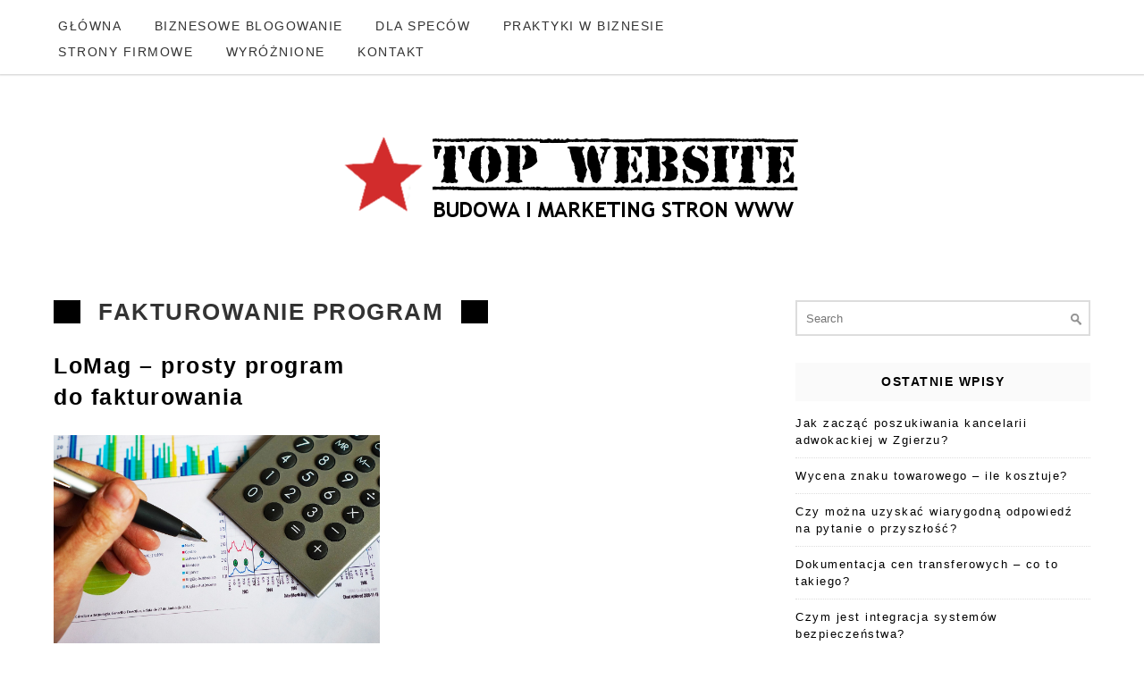

--- FILE ---
content_type: text/html; charset=UTF-8
request_url: https://topwebsite.pl/tag/fakturowanie-program/
body_size: 9915
content:
<!DOCTYPE html>
<html lang="pl-PL">
<head>
	<meta charset="utf-8">
	<meta http-equiv="X-UA-Compatible" content="IE=edge">
	<meta name="viewport" content="width=device-width, initial-scale=1">
	<title>Archiwa fakturowanie program - TOP WEBSITE - Portal dla webmasterów</title>
	<meta name='robots' content='index, follow, max-image-preview:large, max-snippet:-1, max-video-preview:-1' />

	<!-- This site is optimized with the Yoast SEO plugin v26.7 - https://yoast.com/wordpress/plugins/seo/ -->
	<title>Archiwa fakturowanie program - TOP WEBSITE - Portal dla webmasterów</title>
	<link rel="canonical" href="https://topwebsite.pl/tag/fakturowanie-program/" />
	<meta property="og:locale" content="pl_PL" />
	<meta property="og:type" content="article" />
	<meta property="og:title" content="Archiwa fakturowanie program - TOP WEBSITE - Portal dla webmasterów" />
	<meta property="og:url" content="https://topwebsite.pl/tag/fakturowanie-program/" />
	<meta property="og:site_name" content="TOP WEBSITE - Portal dla webmasterów" />
	<meta name="twitter:card" content="summary_large_image" />
	<script type="application/ld+json" class="yoast-schema-graph">{"@context":"https://schema.org","@graph":[{"@type":"CollectionPage","@id":"https://topwebsite.pl/tag/fakturowanie-program/","url":"https://topwebsite.pl/tag/fakturowanie-program/","name":"Archiwa fakturowanie program - TOP WEBSITE - Portal dla webmasterów","isPartOf":{"@id":"https://topwebsite.pl/#website"},"primaryImageOfPage":{"@id":"https://topwebsite.pl/tag/fakturowanie-program/#primaryimage"},"image":{"@id":"https://topwebsite.pl/tag/fakturowanie-program/#primaryimage"},"thumbnailUrl":"https://topwebsite.pl/wp-content/uploads/2017/07/program-do-faktur-z-magazynem-2.jpg","breadcrumb":{"@id":"https://topwebsite.pl/tag/fakturowanie-program/#breadcrumb"},"inLanguage":"pl-PL"},{"@type":"ImageObject","inLanguage":"pl-PL","@id":"https://topwebsite.pl/tag/fakturowanie-program/#primaryimage","url":"https://topwebsite.pl/wp-content/uploads/2017/07/program-do-faktur-z-magazynem-2.jpg","contentUrl":"https://topwebsite.pl/wp-content/uploads/2017/07/program-do-faktur-z-magazynem-2.jpg","width":1280,"height":875},{"@type":"BreadcrumbList","@id":"https://topwebsite.pl/tag/fakturowanie-program/#breadcrumb","itemListElement":[{"@type":"ListItem","position":1,"name":"Strona główna","item":"https://topwebsite.pl/"},{"@type":"ListItem","position":2,"name":"fakturowanie program"}]},{"@type":"WebSite","@id":"https://topwebsite.pl/#website","url":"https://topwebsite.pl/","name":"TOP WEBSITE - Portal dla webmasterów","description":"Tworzysz strony internetowe? A może zajmujesz się marketingiem? To najlepsze miejsce dla Ciebie","potentialAction":[{"@type":"SearchAction","target":{"@type":"EntryPoint","urlTemplate":"https://topwebsite.pl/?s={search_term_string}"},"query-input":{"@type":"PropertyValueSpecification","valueRequired":true,"valueName":"search_term_string"}}],"inLanguage":"pl-PL"}]}</script>
	<!-- / Yoast SEO plugin. -->


<link rel='dns-prefetch' href='//fonts.googleapis.com' />
<link rel="alternate" type="application/rss+xml" title="TOP WEBSITE - Portal dla webmasterów &raquo; Kanał z wpisami" href="https://topwebsite.pl/feed/" />
<link rel="alternate" type="application/rss+xml" title="TOP WEBSITE - Portal dla webmasterów &raquo; Kanał z komentarzami" href="https://topwebsite.pl/comments/feed/" />
<link rel="alternate" type="application/rss+xml" title="TOP WEBSITE - Portal dla webmasterów &raquo; Kanał z wpisami otagowanymi jako fakturowanie program" href="https://topwebsite.pl/tag/fakturowanie-program/feed/" />
<style id='wp-img-auto-sizes-contain-inline-css' type='text/css'>
img:is([sizes=auto i],[sizes^="auto," i]){contain-intrinsic-size:3000px 1500px}
/*# sourceURL=wp-img-auto-sizes-contain-inline-css */
</style>
<style id='wp-emoji-styles-inline-css' type='text/css'>

	img.wp-smiley, img.emoji {
		display: inline !important;
		border: none !important;
		box-shadow: none !important;
		height: 1em !important;
		width: 1em !important;
		margin: 0 0.07em !important;
		vertical-align: -0.1em !important;
		background: none !important;
		padding: 0 !important;
	}
/*# sourceURL=wp-emoji-styles-inline-css */
</style>
<style id='wp-block-library-inline-css' type='text/css'>
:root{--wp-block-synced-color:#7a00df;--wp-block-synced-color--rgb:122,0,223;--wp-bound-block-color:var(--wp-block-synced-color);--wp-editor-canvas-background:#ddd;--wp-admin-theme-color:#007cba;--wp-admin-theme-color--rgb:0,124,186;--wp-admin-theme-color-darker-10:#006ba1;--wp-admin-theme-color-darker-10--rgb:0,107,160.5;--wp-admin-theme-color-darker-20:#005a87;--wp-admin-theme-color-darker-20--rgb:0,90,135;--wp-admin-border-width-focus:2px}@media (min-resolution:192dpi){:root{--wp-admin-border-width-focus:1.5px}}.wp-element-button{cursor:pointer}:root .has-very-light-gray-background-color{background-color:#eee}:root .has-very-dark-gray-background-color{background-color:#313131}:root .has-very-light-gray-color{color:#eee}:root .has-very-dark-gray-color{color:#313131}:root .has-vivid-green-cyan-to-vivid-cyan-blue-gradient-background{background:linear-gradient(135deg,#00d084,#0693e3)}:root .has-purple-crush-gradient-background{background:linear-gradient(135deg,#34e2e4,#4721fb 50%,#ab1dfe)}:root .has-hazy-dawn-gradient-background{background:linear-gradient(135deg,#faaca8,#dad0ec)}:root .has-subdued-olive-gradient-background{background:linear-gradient(135deg,#fafae1,#67a671)}:root .has-atomic-cream-gradient-background{background:linear-gradient(135deg,#fdd79a,#004a59)}:root .has-nightshade-gradient-background{background:linear-gradient(135deg,#330968,#31cdcf)}:root .has-midnight-gradient-background{background:linear-gradient(135deg,#020381,#2874fc)}:root{--wp--preset--font-size--normal:16px;--wp--preset--font-size--huge:42px}.has-regular-font-size{font-size:1em}.has-larger-font-size{font-size:2.625em}.has-normal-font-size{font-size:var(--wp--preset--font-size--normal)}.has-huge-font-size{font-size:var(--wp--preset--font-size--huge)}.has-text-align-center{text-align:center}.has-text-align-left{text-align:left}.has-text-align-right{text-align:right}.has-fit-text{white-space:nowrap!important}#end-resizable-editor-section{display:none}.aligncenter{clear:both}.items-justified-left{justify-content:flex-start}.items-justified-center{justify-content:center}.items-justified-right{justify-content:flex-end}.items-justified-space-between{justify-content:space-between}.screen-reader-text{border:0;clip-path:inset(50%);height:1px;margin:-1px;overflow:hidden;padding:0;position:absolute;width:1px;word-wrap:normal!important}.screen-reader-text:focus{background-color:#ddd;clip-path:none;color:#444;display:block;font-size:1em;height:auto;left:5px;line-height:normal;padding:15px 23px 14px;text-decoration:none;top:5px;width:auto;z-index:100000}html :where(.has-border-color){border-style:solid}html :where([style*=border-top-color]){border-top-style:solid}html :where([style*=border-right-color]){border-right-style:solid}html :where([style*=border-bottom-color]){border-bottom-style:solid}html :where([style*=border-left-color]){border-left-style:solid}html :where([style*=border-width]){border-style:solid}html :where([style*=border-top-width]){border-top-style:solid}html :where([style*=border-right-width]){border-right-style:solid}html :where([style*=border-bottom-width]){border-bottom-style:solid}html :where([style*=border-left-width]){border-left-style:solid}html :where(img[class*=wp-image-]){height:auto;max-width:100%}:where(figure){margin:0 0 1em}html :where(.is-position-sticky){--wp-admin--admin-bar--position-offset:var(--wp-admin--admin-bar--height,0px)}@media screen and (max-width:600px){html :where(.is-position-sticky){--wp-admin--admin-bar--position-offset:0px}}

/*# sourceURL=wp-block-library-inline-css */
</style><style id='wp-block-heading-inline-css' type='text/css'>
h1:where(.wp-block-heading).has-background,h2:where(.wp-block-heading).has-background,h3:where(.wp-block-heading).has-background,h4:where(.wp-block-heading).has-background,h5:where(.wp-block-heading).has-background,h6:where(.wp-block-heading).has-background{padding:1.25em 2.375em}h1.has-text-align-left[style*=writing-mode]:where([style*=vertical-lr]),h1.has-text-align-right[style*=writing-mode]:where([style*=vertical-rl]),h2.has-text-align-left[style*=writing-mode]:where([style*=vertical-lr]),h2.has-text-align-right[style*=writing-mode]:where([style*=vertical-rl]),h3.has-text-align-left[style*=writing-mode]:where([style*=vertical-lr]),h3.has-text-align-right[style*=writing-mode]:where([style*=vertical-rl]),h4.has-text-align-left[style*=writing-mode]:where([style*=vertical-lr]),h4.has-text-align-right[style*=writing-mode]:where([style*=vertical-rl]),h5.has-text-align-left[style*=writing-mode]:where([style*=vertical-lr]),h5.has-text-align-right[style*=writing-mode]:where([style*=vertical-rl]),h6.has-text-align-left[style*=writing-mode]:where([style*=vertical-lr]),h6.has-text-align-right[style*=writing-mode]:where([style*=vertical-rl]){rotate:180deg}
/*# sourceURL=https://topwebsite.pl/wp-includes/blocks/heading/style.min.css */
</style>
<style id='wp-block-paragraph-inline-css' type='text/css'>
.is-small-text{font-size:.875em}.is-regular-text{font-size:1em}.is-large-text{font-size:2.25em}.is-larger-text{font-size:3em}.has-drop-cap:not(:focus):first-letter{float:left;font-size:8.4em;font-style:normal;font-weight:100;line-height:.68;margin:.05em .1em 0 0;text-transform:uppercase}body.rtl .has-drop-cap:not(:focus):first-letter{float:none;margin-left:.1em}p.has-drop-cap.has-background{overflow:hidden}:root :where(p.has-background){padding:1.25em 2.375em}:where(p.has-text-color:not(.has-link-color)) a{color:inherit}p.has-text-align-left[style*="writing-mode:vertical-lr"],p.has-text-align-right[style*="writing-mode:vertical-rl"]{rotate:180deg}
/*# sourceURL=https://topwebsite.pl/wp-includes/blocks/paragraph/style.min.css */
</style>
<style id='global-styles-inline-css' type='text/css'>
:root{--wp--preset--aspect-ratio--square: 1;--wp--preset--aspect-ratio--4-3: 4/3;--wp--preset--aspect-ratio--3-4: 3/4;--wp--preset--aspect-ratio--3-2: 3/2;--wp--preset--aspect-ratio--2-3: 2/3;--wp--preset--aspect-ratio--16-9: 16/9;--wp--preset--aspect-ratio--9-16: 9/16;--wp--preset--color--black: #000000;--wp--preset--color--cyan-bluish-gray: #abb8c3;--wp--preset--color--white: #ffffff;--wp--preset--color--pale-pink: #f78da7;--wp--preset--color--vivid-red: #cf2e2e;--wp--preset--color--luminous-vivid-orange: #ff6900;--wp--preset--color--luminous-vivid-amber: #fcb900;--wp--preset--color--light-green-cyan: #7bdcb5;--wp--preset--color--vivid-green-cyan: #00d084;--wp--preset--color--pale-cyan-blue: #8ed1fc;--wp--preset--color--vivid-cyan-blue: #0693e3;--wp--preset--color--vivid-purple: #9b51e0;--wp--preset--gradient--vivid-cyan-blue-to-vivid-purple: linear-gradient(135deg,rgb(6,147,227) 0%,rgb(155,81,224) 100%);--wp--preset--gradient--light-green-cyan-to-vivid-green-cyan: linear-gradient(135deg,rgb(122,220,180) 0%,rgb(0,208,130) 100%);--wp--preset--gradient--luminous-vivid-amber-to-luminous-vivid-orange: linear-gradient(135deg,rgb(252,185,0) 0%,rgb(255,105,0) 100%);--wp--preset--gradient--luminous-vivid-orange-to-vivid-red: linear-gradient(135deg,rgb(255,105,0) 0%,rgb(207,46,46) 100%);--wp--preset--gradient--very-light-gray-to-cyan-bluish-gray: linear-gradient(135deg,rgb(238,238,238) 0%,rgb(169,184,195) 100%);--wp--preset--gradient--cool-to-warm-spectrum: linear-gradient(135deg,rgb(74,234,220) 0%,rgb(151,120,209) 20%,rgb(207,42,186) 40%,rgb(238,44,130) 60%,rgb(251,105,98) 80%,rgb(254,248,76) 100%);--wp--preset--gradient--blush-light-purple: linear-gradient(135deg,rgb(255,206,236) 0%,rgb(152,150,240) 100%);--wp--preset--gradient--blush-bordeaux: linear-gradient(135deg,rgb(254,205,165) 0%,rgb(254,45,45) 50%,rgb(107,0,62) 100%);--wp--preset--gradient--luminous-dusk: linear-gradient(135deg,rgb(255,203,112) 0%,rgb(199,81,192) 50%,rgb(65,88,208) 100%);--wp--preset--gradient--pale-ocean: linear-gradient(135deg,rgb(255,245,203) 0%,rgb(182,227,212) 50%,rgb(51,167,181) 100%);--wp--preset--gradient--electric-grass: linear-gradient(135deg,rgb(202,248,128) 0%,rgb(113,206,126) 100%);--wp--preset--gradient--midnight: linear-gradient(135deg,rgb(2,3,129) 0%,rgb(40,116,252) 100%);--wp--preset--font-size--small: 13px;--wp--preset--font-size--medium: 20px;--wp--preset--font-size--large: 36px;--wp--preset--font-size--x-large: 42px;--wp--preset--spacing--20: 0.44rem;--wp--preset--spacing--30: 0.67rem;--wp--preset--spacing--40: 1rem;--wp--preset--spacing--50: 1.5rem;--wp--preset--spacing--60: 2.25rem;--wp--preset--spacing--70: 3.38rem;--wp--preset--spacing--80: 5.06rem;--wp--preset--shadow--natural: 6px 6px 9px rgba(0, 0, 0, 0.2);--wp--preset--shadow--deep: 12px 12px 50px rgba(0, 0, 0, 0.4);--wp--preset--shadow--sharp: 6px 6px 0px rgba(0, 0, 0, 0.2);--wp--preset--shadow--outlined: 6px 6px 0px -3px rgb(255, 255, 255), 6px 6px rgb(0, 0, 0);--wp--preset--shadow--crisp: 6px 6px 0px rgb(0, 0, 0);}:where(.is-layout-flex){gap: 0.5em;}:where(.is-layout-grid){gap: 0.5em;}body .is-layout-flex{display: flex;}.is-layout-flex{flex-wrap: wrap;align-items: center;}.is-layout-flex > :is(*, div){margin: 0;}body .is-layout-grid{display: grid;}.is-layout-grid > :is(*, div){margin: 0;}:where(.wp-block-columns.is-layout-flex){gap: 2em;}:where(.wp-block-columns.is-layout-grid){gap: 2em;}:where(.wp-block-post-template.is-layout-flex){gap: 1.25em;}:where(.wp-block-post-template.is-layout-grid){gap: 1.25em;}.has-black-color{color: var(--wp--preset--color--black) !important;}.has-cyan-bluish-gray-color{color: var(--wp--preset--color--cyan-bluish-gray) !important;}.has-white-color{color: var(--wp--preset--color--white) !important;}.has-pale-pink-color{color: var(--wp--preset--color--pale-pink) !important;}.has-vivid-red-color{color: var(--wp--preset--color--vivid-red) !important;}.has-luminous-vivid-orange-color{color: var(--wp--preset--color--luminous-vivid-orange) !important;}.has-luminous-vivid-amber-color{color: var(--wp--preset--color--luminous-vivid-amber) !important;}.has-light-green-cyan-color{color: var(--wp--preset--color--light-green-cyan) !important;}.has-vivid-green-cyan-color{color: var(--wp--preset--color--vivid-green-cyan) !important;}.has-pale-cyan-blue-color{color: var(--wp--preset--color--pale-cyan-blue) !important;}.has-vivid-cyan-blue-color{color: var(--wp--preset--color--vivid-cyan-blue) !important;}.has-vivid-purple-color{color: var(--wp--preset--color--vivid-purple) !important;}.has-black-background-color{background-color: var(--wp--preset--color--black) !important;}.has-cyan-bluish-gray-background-color{background-color: var(--wp--preset--color--cyan-bluish-gray) !important;}.has-white-background-color{background-color: var(--wp--preset--color--white) !important;}.has-pale-pink-background-color{background-color: var(--wp--preset--color--pale-pink) !important;}.has-vivid-red-background-color{background-color: var(--wp--preset--color--vivid-red) !important;}.has-luminous-vivid-orange-background-color{background-color: var(--wp--preset--color--luminous-vivid-orange) !important;}.has-luminous-vivid-amber-background-color{background-color: var(--wp--preset--color--luminous-vivid-amber) !important;}.has-light-green-cyan-background-color{background-color: var(--wp--preset--color--light-green-cyan) !important;}.has-vivid-green-cyan-background-color{background-color: var(--wp--preset--color--vivid-green-cyan) !important;}.has-pale-cyan-blue-background-color{background-color: var(--wp--preset--color--pale-cyan-blue) !important;}.has-vivid-cyan-blue-background-color{background-color: var(--wp--preset--color--vivid-cyan-blue) !important;}.has-vivid-purple-background-color{background-color: var(--wp--preset--color--vivid-purple) !important;}.has-black-border-color{border-color: var(--wp--preset--color--black) !important;}.has-cyan-bluish-gray-border-color{border-color: var(--wp--preset--color--cyan-bluish-gray) !important;}.has-white-border-color{border-color: var(--wp--preset--color--white) !important;}.has-pale-pink-border-color{border-color: var(--wp--preset--color--pale-pink) !important;}.has-vivid-red-border-color{border-color: var(--wp--preset--color--vivid-red) !important;}.has-luminous-vivid-orange-border-color{border-color: var(--wp--preset--color--luminous-vivid-orange) !important;}.has-luminous-vivid-amber-border-color{border-color: var(--wp--preset--color--luminous-vivid-amber) !important;}.has-light-green-cyan-border-color{border-color: var(--wp--preset--color--light-green-cyan) !important;}.has-vivid-green-cyan-border-color{border-color: var(--wp--preset--color--vivid-green-cyan) !important;}.has-pale-cyan-blue-border-color{border-color: var(--wp--preset--color--pale-cyan-blue) !important;}.has-vivid-cyan-blue-border-color{border-color: var(--wp--preset--color--vivid-cyan-blue) !important;}.has-vivid-purple-border-color{border-color: var(--wp--preset--color--vivid-purple) !important;}.has-vivid-cyan-blue-to-vivid-purple-gradient-background{background: var(--wp--preset--gradient--vivid-cyan-blue-to-vivid-purple) !important;}.has-light-green-cyan-to-vivid-green-cyan-gradient-background{background: var(--wp--preset--gradient--light-green-cyan-to-vivid-green-cyan) !important;}.has-luminous-vivid-amber-to-luminous-vivid-orange-gradient-background{background: var(--wp--preset--gradient--luminous-vivid-amber-to-luminous-vivid-orange) !important;}.has-luminous-vivid-orange-to-vivid-red-gradient-background{background: var(--wp--preset--gradient--luminous-vivid-orange-to-vivid-red) !important;}.has-very-light-gray-to-cyan-bluish-gray-gradient-background{background: var(--wp--preset--gradient--very-light-gray-to-cyan-bluish-gray) !important;}.has-cool-to-warm-spectrum-gradient-background{background: var(--wp--preset--gradient--cool-to-warm-spectrum) !important;}.has-blush-light-purple-gradient-background{background: var(--wp--preset--gradient--blush-light-purple) !important;}.has-blush-bordeaux-gradient-background{background: var(--wp--preset--gradient--blush-bordeaux) !important;}.has-luminous-dusk-gradient-background{background: var(--wp--preset--gradient--luminous-dusk) !important;}.has-pale-ocean-gradient-background{background: var(--wp--preset--gradient--pale-ocean) !important;}.has-electric-grass-gradient-background{background: var(--wp--preset--gradient--electric-grass) !important;}.has-midnight-gradient-background{background: var(--wp--preset--gradient--midnight) !important;}.has-small-font-size{font-size: var(--wp--preset--font-size--small) !important;}.has-medium-font-size{font-size: var(--wp--preset--font-size--medium) !important;}.has-large-font-size{font-size: var(--wp--preset--font-size--large) !important;}.has-x-large-font-size{font-size: var(--wp--preset--font-size--x-large) !important;}
/*# sourceURL=global-styles-inline-css */
</style>

<style id='classic-theme-styles-inline-css' type='text/css'>
/*! This file is auto-generated */
.wp-block-button__link{color:#fff;background-color:#32373c;border-radius:9999px;box-shadow:none;text-decoration:none;padding:calc(.667em + 2px) calc(1.333em + 2px);font-size:1.125em}.wp-block-file__button{background:#32373c;color:#fff;text-decoration:none}
/*# sourceURL=/wp-includes/css/classic-themes.min.css */
</style>
<link rel='stylesheet' id='google-lato-font-css' href='http://fonts.googleapis.com/css?family=Lato%3A300%2C400%2C500%2C700%2C900&#038;ver=6.9' type='text/css' media='all' />
<link rel='stylesheet' id='problogg_flexslider_style-css' href='https://topwebsite.pl/wp-content/themes/pro-blogg/css/flexslider.css?ver=6.9' type='text/css' media='all' />
<link rel='stylesheet' id='problogg_slicknav_style-css' href='https://topwebsite.pl/wp-content/themes/pro-blogg/css/slicknav.min.css?ver=6.9' type='text/css' media='all' />
<link rel='stylesheet' id='problogg_style-css' href='https://topwebsite.pl/wp-content/themes/pro-blogg/style.css?ver=6.9' type='text/css' media='all' />
<script type="text/javascript" src="https://topwebsite.pl/wp-includes/js/jquery/jquery.min.js?ver=3.7.1" id="jquery-core-js"></script>
<script type="text/javascript" src="https://topwebsite.pl/wp-includes/js/jquery/jquery-migrate.min.js?ver=3.4.1" id="jquery-migrate-js"></script>
<script type="text/javascript" src="https://topwebsite.pl/wp-content/themes/pro-blogg/js/imagesloaded.pkgd.min.js?ver=6.9" id="problogg_imagesloaded_script-js"></script>
<script type="text/javascript" src="https://topwebsite.pl/wp-content/themes/pro-blogg/js/masonry.pkgd.min.js?ver=6.9" id="problogg_masonry_script-js"></script>
<script type="text/javascript" src="https://topwebsite.pl/wp-content/themes/pro-blogg/js/jquery.flexslider-min.js?ver=6.9" id="problogg_flexslider_script-js"></script>
<script type="text/javascript" src="https://topwebsite.pl/wp-content/themes/pro-blogg/js/jquery.infinitescroll.js?ver=6.9" id="problogg_infinite-scoll_script-js"></script>
<script type="text/javascript" src="https://topwebsite.pl/wp-content/themes/pro-blogg/js/jquery.slicknav.min.js?ver=6.9" id="problogg_slicknav_script-js"></script>
<script type="text/javascript" src="https://topwebsite.pl/wp-content/themes/pro-blogg/js/scripts.js?ver=6.9" id="problogg_script-js"></script>
<link rel="https://api.w.org/" href="https://topwebsite.pl/wp-json/" /><link rel="alternate" title="JSON" type="application/json" href="https://topwebsite.pl/wp-json/wp/v2/tags/446" /><link rel="EditURI" type="application/rsd+xml" title="RSD" href="https://topwebsite.pl/xmlrpc.php?rsd" />
<meta name="generator" content="WordPress 6.9" />
<link rel="icon" href="https://topwebsite.pl/wp-content/uploads/2017/02/cropped-topwebsite-1-32x32.png" sizes="32x32" />
<link rel="icon" href="https://topwebsite.pl/wp-content/uploads/2017/02/cropped-topwebsite-1-192x192.png" sizes="192x192" />
<link rel="apple-touch-icon" href="https://topwebsite.pl/wp-content/uploads/2017/02/cropped-topwebsite-1-180x180.png" />
<meta name="msapplication-TileImage" content="https://topwebsite.pl/wp-content/uploads/2017/02/cropped-topwebsite-1-270x270.png" />
	</head>
<body class="archive tag tag-fakturowanie-program tag-446 wp-theme-pro-blogg">
	<header id="head">
		<div class="head-top">		
			<div class="container">
				<div class="head-nav">
					<div class="menu-menu-1-container"><ul id="menu-menu-1" class="menu"><li id="menu-item-89" class="menu-item menu-item-type-custom menu-item-object-custom menu-item-89"><a href="http://www.topwebsite.pl">GŁÓWNA</a></li>
<li id="menu-item-84" class="menu-item menu-item-type-taxonomy menu-item-object-category menu-item-84"><a href="https://topwebsite.pl/category/biznesowe-blogowanie/">BIZNESOWE BLOGOWANIE</a></li>
<li id="menu-item-85" class="menu-item menu-item-type-taxonomy menu-item-object-category menu-item-85"><a href="https://topwebsite.pl/category/uncategorized/">DLA SPECÓW</a></li>
<li id="menu-item-86" class="menu-item menu-item-type-taxonomy menu-item-object-category menu-item-86"><a href="https://topwebsite.pl/category/praktyki-w-biznesie/">PRAKTYKI W BIZNESIE</a></li>
<li id="menu-item-87" class="menu-item menu-item-type-taxonomy menu-item-object-category menu-item-87"><a href="https://topwebsite.pl/category/strony-firmowe/">STRONY FIRMOWE</a></li>
<li id="menu-item-88" class="menu-item menu-item-type-taxonomy menu-item-object-category menu-item-88"><a href="https://topwebsite.pl/category/wyroznione/">WYRÓŻNIONE</a></li>
<li id="menu-item-82" class="menu-item menu-item-type-post_type menu-item-object-page menu-item-82"><a href="https://topwebsite.pl/kontakt/">KONTAKT</a></li>
</ul></div>				</div>
				<div class="head-search">
					<form role="search" method="get" class="search-form" action="https://topwebsite.pl/">	<label>		<span class="screen-reader-text">Search for:</span>		<input type="text" class="search-field" placeholder="Search" value="" name="s" />		<input type="image" src="https://topwebsite.pl/wp-content/themes/pro-blogg/images/search-icon.jpg">	</label>	</form>				</div>
				<div class="head-socials">
					<ul>
											</ul>
				</div>
				<div class="clear"></div>
			</div>
		</div>
		<div class="head-logo">
			<div class="container">
				<div class="logo">
					<a href="https://topwebsite.pl"><img src="http://www.topwebsite.pl/wp-content/uploads/2017/02/topwebsite-1.png" class="logo" alt="logo" /></a>	
						
				</div>
			</div>
		</div>
	</header>
<div class="content">
	<div class="container">
		<div class="post_content">
			<div class="archive_title">
				<h2>fakturowanie program</h2>
			</div><!--//archive_title-->
			<div class="home_posts">
				<div class="grid_post">
									<h3><a href="https://topwebsite.pl/lomag-prosty-program-do-fakturowania/">LoMag &#8211; prosty program do fakturowania</a></h3><div class="grid_post_img">
												<a href="https://topwebsite.pl/lomag-prosty-program-do-fakturowania/"><img width="1280" height="875" src="https://topwebsite.pl/wp-content/uploads/2017/07/program-do-faktur-z-magazynem-2.jpg" class="attachment-post-thumbnail size-post-thumbnail wp-post-image" alt="" decoding="async" fetchpriority="high" srcset="https://topwebsite.pl/wp-content/uploads/2017/07/program-do-faktur-z-magazynem-2.jpg 1280w, https://topwebsite.pl/wp-content/uploads/2017/07/program-do-faktur-z-magazynem-2-300x205.jpg 300w, https://topwebsite.pl/wp-content/uploads/2017/07/program-do-faktur-z-magazynem-2-768x525.jpg 768w, https://topwebsite.pl/wp-content/uploads/2017/07/program-do-faktur-z-magazynem-2-1024x700.jpg 1024w" sizes="(max-width: 1280px) 100vw, 1280px" /></a>
											</div><div class="grid_home_posts">
										<p>Będąc właścicielem własnej firmy pragniemy, aby była on zarządzana jak najefektywniej, oszczędzając nie tylko ...</p>
									</div>
								</div>
											</div>

		<div class="load_more_content"><div class="load_more_text"></div></div>		<span id="max-pages" style="display:none">1</span>
		</div>
		<div class="sidebar">	<div id="search-2" class="widget_box widget_search"><form role="search" method="get" class="search-form" action="https://topwebsite.pl/">	<label>		<span class="screen-reader-text">Search for:</span>		<input type="text" class="search-field" placeholder="Search" value="" name="s" />		<input type="image" src="https://topwebsite.pl/wp-content/themes/pro-blogg/images/search-icon.jpg">	</label>	</form></div>
		<div id="recent-posts-2" class="widget_box widget_recent_entries">
		<h3 class="side_title">Ostatnie wpisy</h3>
		<ul>
											<li>
					<a href="https://topwebsite.pl/jak-zaczac-poszukiwania-kancelarii-adwokackiej-w-zgierzu/">Jak zacząć poszukiwania kancelarii adwokackiej w Zgierzu?</a>
									</li>
											<li>
					<a href="https://topwebsite.pl/wycena-znaku-towarowego-ile-kosztuje/">Wycena znaku towarowego &#8211; ile kosztuje?</a>
									</li>
											<li>
					<a href="https://topwebsite.pl/czy-mozna-uzyskac-wiarygodna-odpowiedz-na-pytanie-o-przyszlosc/">Czy można uzyskać wiarygodną odpowiedź na pytanie o przyszłość?</a>
									</li>
											<li>
					<a href="https://topwebsite.pl/dokumentacja-cen-transferowych-co-to-takiego/">Dokumentacja cen transferowych &#8211; co to takiego?</a>
									</li>
											<li>
					<a href="https://topwebsite.pl/czym-jest-integracja-systemow-bezpieczenstwa/">Czym jest integracja systemów bezpieczeństwa?</a>
									</li>
					</ul>

		</div><div id="custom_html-2" class="widget_text widget_box widget_custom_html"><h3 class="side_title">Reklama</h3><div class="textwidget custom-html-widget"><script async src="//pagead2.googlesyndication.com/pagead/js/adsbygoogle.js"></script>
<!-- Reklama na portale -->
<ins class="adsbygoogle"
     style="display:block"
     data-ad-client="ca-pub-1008254427869143"
     data-ad-slot="8789019730"
     data-ad-format="auto"></ins>
<script>
(adsbygoogle = window.adsbygoogle || []).push({});
</script></div></div><div id="nav_menu-3" class="widget_box widget_nav_menu"><h3 class="side_title">WYBIERZ DZIAŁ</h3><div class="menu-menu-1-container"><ul id="menu-menu-2" class="menu"><li class="menu-item menu-item-type-custom menu-item-object-custom menu-item-89"><a href="http://www.topwebsite.pl">GŁÓWNA</a></li>
<li class="menu-item menu-item-type-taxonomy menu-item-object-category menu-item-84"><a href="https://topwebsite.pl/category/biznesowe-blogowanie/">BIZNESOWE BLOGOWANIE</a></li>
<li class="menu-item menu-item-type-taxonomy menu-item-object-category menu-item-85"><a href="https://topwebsite.pl/category/uncategorized/">DLA SPECÓW</a></li>
<li class="menu-item menu-item-type-taxonomy menu-item-object-category menu-item-86"><a href="https://topwebsite.pl/category/praktyki-w-biznesie/">PRAKTYKI W BIZNESIE</a></li>
<li class="menu-item menu-item-type-taxonomy menu-item-object-category menu-item-87"><a href="https://topwebsite.pl/category/strony-firmowe/">STRONY FIRMOWE</a></li>
<li class="menu-item menu-item-type-taxonomy menu-item-object-category menu-item-88"><a href="https://topwebsite.pl/category/wyroznione/">WYRÓŻNIONE</a></li>
<li class="menu-item menu-item-type-post_type menu-item-object-page menu-item-82"><a href="https://topwebsite.pl/kontakt/">KONTAKT</a></li>
</ul></div></div><div id="block-5" class="widget_box widget_block">
<h1 class="wp-block-heading"></h1>
</div></div>		<div class="clear"></div>
	</div>
	</div>

		<footer id="foot">
			<div class="main-foot">
				<div class="container">
					<div class="foot-col">
						<div id="block-4" class="widget_box footer_box widget_block widget_text">
<p><a href="https://netindex.pl">Sklep SEO</a></p>
</div>					</div>
					<div class="foot-col">
											</div>
					<div class="foot-col">
											</div>
					<div class="clear"></div>
				</div>
			</div>
			<div class="bottom-foot">
				<div class="container">
					<p class="credits">2019 Copyright. Powered by <a href="https://dessign.net/best-free-wordpress-blog-themes/" target="_blank">WordPress</a></p>
				</div>
			</div>
		</footer>
		<script type="speculationrules">
{"prefetch":[{"source":"document","where":{"and":[{"href_matches":"/*"},{"not":{"href_matches":["/wp-*.php","/wp-admin/*","/wp-content/uploads/*","/wp-content/*","/wp-content/plugins/*","/wp-content/themes/pro-blogg/*","/*\\?(.+)"]}},{"not":{"selector_matches":"a[rel~=\"nofollow\"]"}},{"not":{"selector_matches":".no-prefetch, .no-prefetch a"}}]},"eagerness":"conservative"}]}
</script>
<script id="wp-emoji-settings" type="application/json">
{"baseUrl":"https://s.w.org/images/core/emoji/17.0.2/72x72/","ext":".png","svgUrl":"https://s.w.org/images/core/emoji/17.0.2/svg/","svgExt":".svg","source":{"concatemoji":"https://topwebsite.pl/wp-includes/js/wp-emoji-release.min.js?ver=6.9"}}
</script>
<script type="module">
/* <![CDATA[ */
/*! This file is auto-generated */
const a=JSON.parse(document.getElementById("wp-emoji-settings").textContent),o=(window._wpemojiSettings=a,"wpEmojiSettingsSupports"),s=["flag","emoji"];function i(e){try{var t={supportTests:e,timestamp:(new Date).valueOf()};sessionStorage.setItem(o,JSON.stringify(t))}catch(e){}}function c(e,t,n){e.clearRect(0,0,e.canvas.width,e.canvas.height),e.fillText(t,0,0);t=new Uint32Array(e.getImageData(0,0,e.canvas.width,e.canvas.height).data);e.clearRect(0,0,e.canvas.width,e.canvas.height),e.fillText(n,0,0);const a=new Uint32Array(e.getImageData(0,0,e.canvas.width,e.canvas.height).data);return t.every((e,t)=>e===a[t])}function p(e,t){e.clearRect(0,0,e.canvas.width,e.canvas.height),e.fillText(t,0,0);var n=e.getImageData(16,16,1,1);for(let e=0;e<n.data.length;e++)if(0!==n.data[e])return!1;return!0}function u(e,t,n,a){switch(t){case"flag":return n(e,"\ud83c\udff3\ufe0f\u200d\u26a7\ufe0f","\ud83c\udff3\ufe0f\u200b\u26a7\ufe0f")?!1:!n(e,"\ud83c\udde8\ud83c\uddf6","\ud83c\udde8\u200b\ud83c\uddf6")&&!n(e,"\ud83c\udff4\udb40\udc67\udb40\udc62\udb40\udc65\udb40\udc6e\udb40\udc67\udb40\udc7f","\ud83c\udff4\u200b\udb40\udc67\u200b\udb40\udc62\u200b\udb40\udc65\u200b\udb40\udc6e\u200b\udb40\udc67\u200b\udb40\udc7f");case"emoji":return!a(e,"\ud83e\u1fac8")}return!1}function f(e,t,n,a){let r;const o=(r="undefined"!=typeof WorkerGlobalScope&&self instanceof WorkerGlobalScope?new OffscreenCanvas(300,150):document.createElement("canvas")).getContext("2d",{willReadFrequently:!0}),s=(o.textBaseline="top",o.font="600 32px Arial",{});return e.forEach(e=>{s[e]=t(o,e,n,a)}),s}function r(e){var t=document.createElement("script");t.src=e,t.defer=!0,document.head.appendChild(t)}a.supports={everything:!0,everythingExceptFlag:!0},new Promise(t=>{let n=function(){try{var e=JSON.parse(sessionStorage.getItem(o));if("object"==typeof e&&"number"==typeof e.timestamp&&(new Date).valueOf()<e.timestamp+604800&&"object"==typeof e.supportTests)return e.supportTests}catch(e){}return null}();if(!n){if("undefined"!=typeof Worker&&"undefined"!=typeof OffscreenCanvas&&"undefined"!=typeof URL&&URL.createObjectURL&&"undefined"!=typeof Blob)try{var e="postMessage("+f.toString()+"("+[JSON.stringify(s),u.toString(),c.toString(),p.toString()].join(",")+"));",a=new Blob([e],{type:"text/javascript"});const r=new Worker(URL.createObjectURL(a),{name:"wpTestEmojiSupports"});return void(r.onmessage=e=>{i(n=e.data),r.terminate(),t(n)})}catch(e){}i(n=f(s,u,c,p))}t(n)}).then(e=>{for(const n in e)a.supports[n]=e[n],a.supports.everything=a.supports.everything&&a.supports[n],"flag"!==n&&(a.supports.everythingExceptFlag=a.supports.everythingExceptFlag&&a.supports[n]);var t;a.supports.everythingExceptFlag=a.supports.everythingExceptFlag&&!a.supports.flag,a.supports.everything||((t=a.source||{}).concatemoji?r(t.concatemoji):t.wpemoji&&t.twemoji&&(r(t.twemoji),r(t.wpemoji)))});
//# sourceURL=https://topwebsite.pl/wp-includes/js/wp-emoji-loader.min.js
/* ]]> */
</script>
	</body>
</html>

--- FILE ---
content_type: text/html; charset=utf-8
request_url: https://www.google.com/recaptcha/api2/aframe
body_size: 266
content:
<!DOCTYPE HTML><html><head><meta http-equiv="content-type" content="text/html; charset=UTF-8"></head><body><script nonce="qzvppJXP8O1N9nErs9psbw">/** Anti-fraud and anti-abuse applications only. See google.com/recaptcha */ try{var clients={'sodar':'https://pagead2.googlesyndication.com/pagead/sodar?'};window.addEventListener("message",function(a){try{if(a.source===window.parent){var b=JSON.parse(a.data);var c=clients[b['id']];if(c){var d=document.createElement('img');d.src=c+b['params']+'&rc='+(localStorage.getItem("rc::a")?sessionStorage.getItem("rc::b"):"");window.document.body.appendChild(d);sessionStorage.setItem("rc::e",parseInt(sessionStorage.getItem("rc::e")||0)+1);localStorage.setItem("rc::h",'1768663174467');}}}catch(b){}});window.parent.postMessage("_grecaptcha_ready", "*");}catch(b){}</script></body></html>